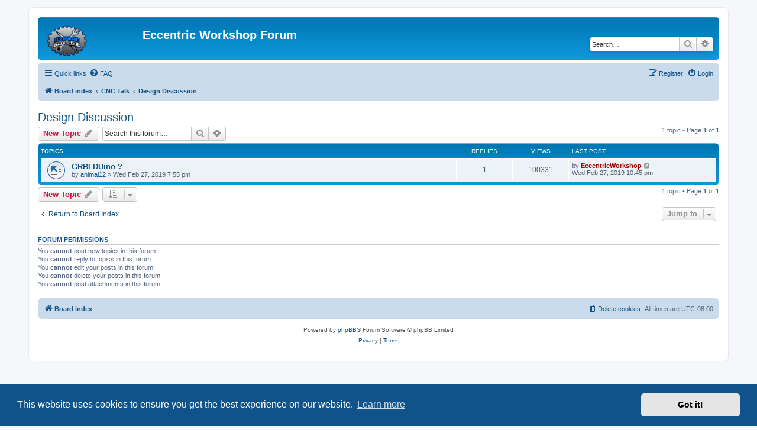

--- FILE ---
content_type: text/html; charset=UTF-8
request_url: https://forum.eccentricworkshop.com/viewforum.php?f=8&sid=e5a0bb5315c65d5eb603d882d79b3a75
body_size: 6276
content:
<!DOCTYPE html>
<html dir="ltr" lang="en-gb">
<head>
<meta charset="utf-8" />
<meta http-equiv="X-UA-Compatible" content="IE=edge">
<meta name="viewport" content="width=device-width, initial-scale=1" />

        <link href="./mobiquo/smartbanner/manifest.json" rel="manifest">
        
        <meta name="apple-itunes-app" content="app-id=307880732, affiliate-data=at=10lR7C, app-argument=tapatalk://forum.eccentricworkshop.com/?ttfid=2123765&fid=8&page=1&perpage=25&location=forum" />
        
<title>Design Discussion - Eccentric Workshop Forum</title>

	<link rel="alternate" type="application/atom+xml" title="Feed - Eccentric Workshop Forum" href="/app.php/feed?sid=93eb2d70382bbdb94e8e5387d25fc0bd">			<link rel="alternate" type="application/atom+xml" title="Feed - New Topics" href="/app.php/feed/topics?sid=93eb2d70382bbdb94e8e5387d25fc0bd">		<link rel="alternate" type="application/atom+xml" title="Feed - Forum - Design Discussion" href="/app.php/feed/forum/8?sid=93eb2d70382bbdb94e8e5387d25fc0bd">		
	<link rel="canonical" href="https://forum.eccentricworkshop.com/viewforum.php?f=8">

<!--
	phpBB style name: prosilver
	Based on style:   prosilver (this is the default phpBB3 style)
	Original author:  Tom Beddard ( http://www.subBlue.com/ )
	Modified by:
-->

<link href="./assets/css/font-awesome.min.css?assets_version=83" rel="stylesheet">
<link href="./styles/prosilver/theme/stylesheet.css?assets_version=83" rel="stylesheet">
<link href="./styles/prosilver/theme/en/stylesheet.css?assets_version=83" rel="stylesheet">



	<link href="./assets/cookieconsent/cookieconsent.min.css?assets_version=83" rel="stylesheet">

<!--[if lte IE 9]>
	<link href="./styles/prosilver/theme/tweaks.css?assets_version=83" rel="stylesheet">
<![endif]-->


<link href="./ext/alfredoramos/imgur/styles/all/theme/css/common.css?assets_version=83" rel="stylesheet" media="screen">
<link href="./ext/alfredoramos/imgur/styles/prosilver/theme/css/imgur.css?assets_version=83" rel="stylesheet" media="screen">
<link href="./ext/dmzx/downloadlog/styles/prosilver/theme/downloadlog.css?assets_version=83" rel="stylesheet" media="screen">
<link href="./ext/gfksx/thanksforposts/styles/prosilver/theme/thanks.css?assets_version=83" rel="stylesheet" media="screen">
<link href="./ext/paul999/mention/styles/all/theme/mention.css?assets_version=83" rel="stylesheet" media="screen">
<link href="./ext/vse/abbc3/styles/all/theme/abbc3_common.min.css?assets_version=83" rel="stylesheet" media="screen">


					<!-- Global site tag (gtag.js) - Google Analytics -->
		<script async src="https://www.googletagmanager.com/gtag/js?id=UA-180931155-3"></script>
		<script>
			window.dataLayer = window.dataLayer || [];
			function gtag(){dataLayer.push(arguments);}
			gtag('js', new Date());

			gtag('config', 'UA-180931155-3', {});
		</script>
	
</head>
<body id="phpbb" class="nojs notouch section-viewforum ltr ">


<div id="wrap" class="wrap">
	<a id="top" class="top-anchor" accesskey="t"></a>
	<div id="page-header">
		<div class="headerbar" role="banner">
					<div class="inner">

			<div id="site-description" class="site-description">
		<a id="logo" class="logo" href="./index.php?sid=93eb2d70382bbdb94e8e5387d25fc0bd" title="Board index">
					<span class="site_logo"></span>
				</a>
				<h1>Eccentric Workshop Forum</h1>
				<p></p>
				<p class="skiplink"><a href="#start_here">Skip to content</a></p>
			</div>

									<div id="search-box" class="search-box search-header" role="search">
				<form action="./search.php?sid=93eb2d70382bbdb94e8e5387d25fc0bd" method="get" id="search">
				<fieldset>
					<input name="keywords" id="keywords" type="search" maxlength="128" title="Search for keywords" class="inputbox search tiny" size="20" value="" placeholder="Search…" />
					<button class="button button-search" type="submit" title="Search">
						<i class="icon fa-search fa-fw" aria-hidden="true"></i><span class="sr-only">Search</span>
					</button>
					<a href="./search.php?sid=93eb2d70382bbdb94e8e5387d25fc0bd" class="button button-search-end" title="Advanced search">
						<i class="icon fa-cog fa-fw" aria-hidden="true"></i><span class="sr-only">Advanced search</span>
					</a>
					<input type="hidden" name="sid" value="93eb2d70382bbdb94e8e5387d25fc0bd" />

				</fieldset>
				</form>
			</div>
						
			</div>
					</div>
				<div class="navbar" role="navigation">
	<div class="inner">

	<ul id="nav-main" class="nav-main linklist" role="menubar">

		<li id="quick-links" class="quick-links dropdown-container responsive-menu" data-skip-responsive="true">
			<a href="#" class="dropdown-trigger">
				<i class="icon fa-bars fa-fw" aria-hidden="true"></i><span>Quick links</span>
			</a>
			<div class="dropdown">
				<div class="pointer"><div class="pointer-inner"></div></div>
				<ul class="dropdown-contents" role="menu">
					
											<li class="separator"></li>
																									<li>
								<a href="./search.php?search_id=unanswered&amp;sid=93eb2d70382bbdb94e8e5387d25fc0bd" role="menuitem">
									<i class="icon fa-file-o fa-fw icon-gray" aria-hidden="true"></i><span>Unanswered topics</span>
								</a>
							</li>
							<li>
								<a href="./search.php?search_id=active_topics&amp;sid=93eb2d70382bbdb94e8e5387d25fc0bd" role="menuitem">
									<i class="icon fa-file-o fa-fw icon-blue" aria-hidden="true"></i><span>Active topics</span>
								</a>
							</li>
							<li class="separator"></li>
							<li>
								<a href="./search.php?sid=93eb2d70382bbdb94e8e5387d25fc0bd" role="menuitem">
									<i class="icon fa-search fa-fw" aria-hidden="true"></i><span>Search</span>
								</a>
							</li>
					
										<li class="separator"></li>

									</ul>
			</div>
		</li>

				<li data-skip-responsive="true">
			<a href="/app.php/help/faq?sid=93eb2d70382bbdb94e8e5387d25fc0bd" rel="help" title="Frequently Asked Questions" role="menuitem">
				<i class="icon fa-question-circle fa-fw" aria-hidden="true"></i><span>FAQ</span>
			</a>
		</li>
						
			<li class="rightside"  data-skip-responsive="true">
			<a href="./ucp.php?mode=login&amp;redirect=viewforum.php%3Ff%3D8&amp;sid=93eb2d70382bbdb94e8e5387d25fc0bd" title="Login" accesskey="x" role="menuitem">
				<i class="icon fa-power-off fa-fw" aria-hidden="true"></i><span>Login</span>
			</a>
		</li>
					<li class="rightside" data-skip-responsive="true">
				<a href="./ucp.php?mode=register&amp;sid=93eb2d70382bbdb94e8e5387d25fc0bd" role="menuitem">
					<i class="icon fa-pencil-square-o  fa-fw" aria-hidden="true"></i><span>Register</span>
				</a>
			</li>
						</ul>

	<ul id="nav-breadcrumbs" class="nav-breadcrumbs linklist navlinks" role="menubar">
				
		
		<li class="breadcrumbs" itemscope itemtype="https://schema.org/BreadcrumbList">

			
							<span class="crumb" itemtype="https://schema.org/ListItem" itemprop="itemListElement" itemscope><a itemprop="item" href="./index.php?sid=93eb2d70382bbdb94e8e5387d25fc0bd" accesskey="h" data-navbar-reference="index"><i class="icon fa-home fa-fw"></i><span itemprop="name">Board index</span></a><meta itemprop="position" content="1" /></span>

											
								<span class="crumb" itemtype="https://schema.org/ListItem" itemprop="itemListElement" itemscope data-forum-id="7"><a itemprop="item" href="./viewforum.php?f=7&amp;sid=93eb2d70382bbdb94e8e5387d25fc0bd"><span itemprop="name">CNC Talk</span></a><meta itemprop="position" content="2" /></span>
															
								<span class="crumb" itemtype="https://schema.org/ListItem" itemprop="itemListElement" itemscope data-forum-id="8"><a itemprop="item" href="./viewforum.php?f=8&amp;sid=93eb2d70382bbdb94e8e5387d25fc0bd"><span itemprop="name">Design Discussion</span></a><meta itemprop="position" content="3" /></span>
							
					</li>

		
					<li class="rightside responsive-search">
				<a href="./search.php?sid=93eb2d70382bbdb94e8e5387d25fc0bd" title="View the advanced search options" role="menuitem">
					<i class="icon fa-search fa-fw" aria-hidden="true"></i><span class="sr-only">Search</span>
				</a>
			</li>
			</ul>

	</div>
</div>
	</div>

	
	<a id="start_here" class="anchor"></a>
	<div id="page-body" class="page-body" role="main">
		
		<h2 class="forum-title"><a href="./viewforum.php?f=8&amp;sid=93eb2d70382bbdb94e8e5387d25fc0bd">Design Discussion</a></h2>
<div>
	<!-- NOTE: remove the style="display: none" when you want to have the forum description on the forum body -->
	<div style="display: none !important;">The place to talk about design for CNC work.<br /></div>	</div>



	<div class="action-bar bar-top">

				
		<a href="./posting.php?mode=post&amp;f=8&amp;sid=93eb2d70382bbdb94e8e5387d25fc0bd" class="button" title="Post a new topic">
							<span>New Topic</span> <i class="icon fa-pencil fa-fw" aria-hidden="true"></i>
					</a>
				
			<div class="search-box" role="search">
			<form method="get" id="forum-search" action="./search.php?sid=93eb2d70382bbdb94e8e5387d25fc0bd">
			<fieldset>
				<input class="inputbox search tiny" type="search" name="keywords" id="search_keywords" size="20" placeholder="Search this forum…" />
				<button class="button button-search" type="submit" title="Search">
					<i class="icon fa-search fa-fw" aria-hidden="true"></i><span class="sr-only">Search</span>
				</button>
				<a href="./search.php?fid%5B%5D=8&amp;sid=93eb2d70382bbdb94e8e5387d25fc0bd" class="button button-search-end" title="Advanced search">
					<i class="icon fa-cog fa-fw" aria-hidden="true"></i><span class="sr-only">Advanced search</span>
				</a>
				<input type="hidden" name="fid[0]" value="8" />
<input type="hidden" name="sid" value="93eb2d70382bbdb94e8e5387d25fc0bd" />

			</fieldset>
			</form>
		</div>
	
	<div class="pagination">
				1 topic
					&bull; Page <strong>1</strong> of <strong>1</strong>
			</div>

	</div>




	
			<div class="forumbg">
		<div class="inner">
		<ul class="topiclist">
			<li class="header">
				<dl class="row-item">
					<dt><div class="list-inner">Topics</div></dt>
					<dd class="posts">Replies</dd>
					<dd class="views">Views</dd>
					<dd class="lastpost"><span>Last post</span></dd>
				</dl>
			</li>
		</ul>
		<ul class="topiclist topics">
	
				<li class="row bg1">
						<dl class="row-item topic_moved">
				<dt title="Moved topic">
										<div class="list-inner">
																		<a href="./viewtopic.php?t=6&amp;sid=93eb2d70382bbdb94e8e5387d25fc0bd" class="topictitle">GRBLDUino ?</a>																								<br />
						
												<div class="responsive-show" style="display: none;">
							Last post by <a href="./memberlist.php?mode=viewprofile&amp;u=2&amp;sid=93eb2d70382bbdb94e8e5387d25fc0bd" style="color: #AA0000;" class="username-coloured">EccentricWorkshop</a> &laquo; <a href="./viewtopic.php?p=7&amp;sid=93eb2d70382bbdb94e8e5387d25fc0bd#p7" title="Go to last post"><time datetime="2019-02-28T06:45:30+00:00">Wed Feb 27, 2019 10:45 pm</time></a>
													</div>
														<span class="responsive-show left-box" style="display: none;">Replies: <strong>1</strong></span>
													
						<div class="topic-poster responsive-hide left-box">
																												by <a href="./memberlist.php?mode=viewprofile&amp;u=50&amp;sid=93eb2d70382bbdb94e8e5387d25fc0bd" class="username">animal12</a> &raquo; <time datetime="2019-02-28T03:55:58+00:00">Wed Feb 27, 2019 7:55 pm</time>
																				</div>

						
						    					</div>
				</dt>
				<dd class="posts">1 <dfn>Replies</dfn></dd>
				<dd class="views">100331 <dfn>Views</dfn></dd>
				<dd class="lastpost">
					<span><dfn>Last post </dfn>by <a href="./memberlist.php?mode=viewprofile&amp;u=2&amp;sid=93eb2d70382bbdb94e8e5387d25fc0bd" style="color: #AA0000;" class="username-coloured">EccentricWorkshop</a>													<a href="./viewtopic.php?p=7&amp;sid=93eb2d70382bbdb94e8e5387d25fc0bd#p7" title="Go to last post">
								<i class="icon fa-external-link-square fa-fw icon-lightgray icon-md" aria-hidden="true"></i><span class="sr-only"></span>
							</a>
												<br /><time datetime="2019-02-28T06:45:30+00:00">Wed Feb 27, 2019 10:45 pm</time>
					</span>
				</dd>
			</dl>
					</li>
		
				</ul>
		</div>
	</div>
	

	<div class="action-bar bar-bottom">
					
			<a href="./posting.php?mode=post&amp;f=8&amp;sid=93eb2d70382bbdb94e8e5387d25fc0bd" class="button" title="Post a new topic">
							<span>New Topic</span> <i class="icon fa-pencil fa-fw" aria-hidden="true"></i>
						</a>

					
					<form method="post" action="./viewforum.php?f=8&amp;sid=93eb2d70382bbdb94e8e5387d25fc0bd">
			<div class="dropdown-container dropdown-container-left dropdown-button-control sort-tools">
	<span title="Display and sorting options" class="button button-secondary dropdown-trigger dropdown-select">
		<i class="icon fa-sort-amount-asc fa-fw" aria-hidden="true"></i>
		<span class="caret"><i class="icon fa-sort-down fa-fw" aria-hidden="true"></i></span>
	</span>
	<div class="dropdown hidden">
		<div class="pointer"><div class="pointer-inner"></div></div>
		<div class="dropdown-contents">
			<fieldset class="display-options">
							<label>Display: <select name="st" id="st"><option value="0" selected="selected">All Topics</option><option value="1">1 day</option><option value="7">7 days</option><option value="14">2 weeks</option><option value="30">1 month</option><option value="90">3 months</option><option value="180">6 months</option><option value="365">1 year</option></select></label>
								<label>Sort by: <select name="sk" id="sk"><option value="a">Author</option><option value="t" selected="selected">Post time</option><option value="r">Replies</option><option value="s">Subject</option><option value="v">Views</option></select></label>
				<label>Direction: <select name="sd" id="sd"><option value="a">Ascending</option><option value="d" selected="selected">Descending</option></select></label>
								<hr class="dashed" />
				<input type="submit" class="button2" name="sort" value="Go" />
						</fieldset>
		</div>
	</div>
</div>
			</form>
		
		<div class="pagination">
						1 topic
							 &bull; Page <strong>1</strong> of <strong>1</strong>
					</div>
	</div>


<div class="action-bar actions-jump">
		<p class="jumpbox-return">
		<a href="./index.php?sid=93eb2d70382bbdb94e8e5387d25fc0bd" class="left-box arrow-left" accesskey="r">
			<i class="icon fa-angle-left fa-fw icon-black" aria-hidden="true"></i><span>Return to Board Index</span>
		</a>
	</p>
	
		<div class="jumpbox dropdown-container dropdown-container-right dropdown-up dropdown-left dropdown-button-control" id="jumpbox">
			<span title="Jump to" class="button button-secondary dropdown-trigger dropdown-select">
				<span>Jump to</span>
				<span class="caret"><i class="icon fa-sort-down fa-fw" aria-hidden="true"></i></span>
			</span>
		<div class="dropdown">
			<div class="pointer"><div class="pointer-inner"></div></div>
			<ul class="dropdown-contents">
																				<li><a href="./viewforum.php?f=6&amp;sid=93eb2d70382bbdb94e8e5387d25fc0bd" class="jumpbox-forum-link"> <span> Announcements</span></a></li>
																<li><a href="./viewforum.php?f=5&amp;sid=93eb2d70382bbdb94e8e5387d25fc0bd" class="jumpbox-forum-link"> <span> Introductions &amp; Off Topic</span></a></li>
																<li><a href="./viewforum.php?f=7&amp;sid=93eb2d70382bbdb94e8e5387d25fc0bd" class="jumpbox-cat-link"> <span> CNC Talk</span></a></li>
																<li><a href="./viewforum.php?f=4&amp;sid=93eb2d70382bbdb94e8e5387d25fc0bd" class="jumpbox-sub-link"><span class="spacer"></span> <span>&#8627; &nbsp; GRBLDuino</span></a></li>
																<li><a href="./viewforum.php?f=3&amp;sid=93eb2d70382bbdb94e8e5387d25fc0bd" class="jumpbox-sub-link"><span class="spacer"></span> <span>&#8627; &nbsp; General CNC Discussion</span></a></li>
																<li><a href="./viewforum.php?f=8&amp;sid=93eb2d70382bbdb94e8e5387d25fc0bd" class="jumpbox-sub-link"><span class="spacer"></span> <span>&#8627; &nbsp; Design Discussion</span></a></li>
																<li><a href="./viewforum.php?f=9&amp;sid=93eb2d70382bbdb94e8e5387d25fc0bd" class="jumpbox-sub-link"><span class="spacer"></span> <span>&#8627; &nbsp; Project Showcase</span></a></li>
																<li><a href="./viewforum.php?f=10&amp;sid=93eb2d70382bbdb94e8e5387d25fc0bd" class="jumpbox-cat-link"> <span> Shop Talk</span></a></li>
																<li><a href="./viewforum.php?f=12&amp;sid=93eb2d70382bbdb94e8e5387d25fc0bd" class="jumpbox-sub-link"><span class="spacer"></span> <span>&#8627; &nbsp; Shop Talk</span></a></li>
																<li><a href="./viewforum.php?f=11&amp;sid=93eb2d70382bbdb94e8e5387d25fc0bd" class="jumpbox-sub-link"><span class="spacer"></span> <span>&#8627; &nbsp; Tool Talk</span></a></li>
																<li><a href="./viewforum.php?f=13&amp;sid=93eb2d70382bbdb94e8e5387d25fc0bd" class="jumpbox-sub-link"><span class="spacer"></span> <span>&#8627; &nbsp; Project Showcase</span></a></li>
																<li><a href="./viewforum.php?f=14&amp;sid=93eb2d70382bbdb94e8e5387d25fc0bd" class="jumpbox-forum-link"> <span> EDS, Inc Products</span></a></li>
											</ul>
		</div>
	</div>

	</div>



	<div class="stat-block permissions">
		<h3>Forum permissions</h3>
		<p>You <strong>cannot</strong> post new topics in this forum<br />You <strong>cannot</strong> reply to topics in this forum<br />You <strong>cannot</strong> edit your posts in this forum<br />You <strong>cannot</strong> delete your posts in this forum<br />You <strong>cannot</strong> post attachments in this forum<br /></p>
	</div>

			</div>


<div id="page-footer" class="page-footer" role="contentinfo">
	<div class="navbar" role="navigation">
	<div class="inner">

	<ul id="nav-footer" class="nav-footer linklist" role="menubar">
		<li class="breadcrumbs">
									<span class="crumb"><a href="./index.php?sid=93eb2d70382bbdb94e8e5387d25fc0bd" data-navbar-reference="index"><i class="icon fa-home fa-fw" aria-hidden="true"></i><span>Board index</span></a></span>					</li>
		
				<li class="rightside">All times are <span title="America/Los Angeles">UTC-08:00</span></li>
							<li class="rightside">
				<a href="./ucp.php?mode=delete_cookies&amp;sid=93eb2d70382bbdb94e8e5387d25fc0bd" data-ajax="true" data-refresh="true" role="menuitem">
					<i class="icon fa-trash fa-fw" aria-hidden="true"></i><span>Delete cookies</span>
				</a>
			</li>
														</ul>

	</div>
</div>

	<div class="copyright">
				<p class="footer-row">
			<span class="footer-copyright">Powered by <a href="https://www.phpbb.com/">phpBB</a>&reg; Forum Software &copy; phpBB Limited</span>
		</p>
						<p class="footer-row" role="menu">
			<a class="footer-link" href="./ucp.php?mode=privacy&amp;sid=93eb2d70382bbdb94e8e5387d25fc0bd" title="Privacy" role="menuitem">
				<span class="footer-link-text">Privacy</span>
			</a>
			|
			<a class="footer-link" href="./ucp.php?mode=terms&amp;sid=93eb2d70382bbdb94e8e5387d25fc0bd" title="Terms" role="menuitem">
				<span class="footer-link-text">Terms</span>
			</a>
		</p>
					</div>

	<div id="darkenwrapper" class="darkenwrapper" data-ajax-error-title="AJAX error" data-ajax-error-text="Something went wrong when processing your request." data-ajax-error-text-abort="User aborted request." data-ajax-error-text-timeout="Your request timed out; please try again." data-ajax-error-text-parsererror="Something went wrong with the request and the server returned an invalid reply.">
		<div id="darken" class="darken">&nbsp;</div>
	</div>

	<div id="phpbb_alert" class="phpbb_alert" data-l-err="Error" data-l-timeout-processing-req="Request timed out.">
		<a href="#" class="alert_close">
			<i class="icon fa-times-circle fa-fw" aria-hidden="true"></i>
		</a>
		<h3 class="alert_title">&nbsp;</h3><p class="alert_text"></p>
	</div>
	<div id="phpbb_confirm" class="phpbb_alert">
		<a href="#" class="alert_close">
			<i class="icon fa-times-circle fa-fw" aria-hidden="true"></i>
		</a>
		<div class="alert_text"></div>
	</div>
</div>

</div>

<div>
	<a id="bottom" class="anchor" accesskey="z"></a>
	<img class="sr-only" aria-hidden="true" src="&#x2F;app.php&#x2F;cron&#x2F;cron.task.text_reparser.poll_option&#x3F;sid&#x3D;93eb2d70382bbdb94e8e5387d25fc0bd" width="1" height="1" alt="">
</div>

<script src="./assets/javascript/jquery-3.6.0.min.js?assets_version=83"></script>
<script src="./assets/javascript/core.js?assets_version=83"></script>

	<script src="./assets/cookieconsent/cookieconsent.min.js?assets_version=83"></script>
	<script>
		if (typeof window.cookieconsent === "object") {
			window.addEventListener("load", function(){
				window.cookieconsent.initialise({
					"palette": {
						"popup": {
							"background": "#0F538A"
						},
						"button": {
							"background": "#E5E5E5"
						}
					},
					"theme": "classic",
					"content": {
						"message": "This\u0020website\u0020uses\u0020cookies\u0020to\u0020ensure\u0020you\u0020get\u0020the\u0020best\u0020experience\u0020on\u0020our\u0020website.",
						"dismiss": "Got\u0020it\u0021",
						"link": "Learn\u0020more",
						"href": "./ucp.php?mode=privacy&amp;sid=93eb2d70382bbdb94e8e5387d25fc0bd"
					}
				});
			});
		}
	</script>

<script>
(function($) {  // Avoid conflicts with other libraries

'use strict';

	phpbb.addAjaxCallback('reporttosfs', function(data) {
		if (data.postid !== "undefined") {
			$('#sfs' + data.postid).hide();
			phpbb.closeDarkenWrapper(5000);
		}
	});

})(jQuery);
</script>
<script src="./ext/hifikabin/amazonaffiliate/styles/all/template/js/amazonaffiliate.js?assets_version=83"></script>
<script src="./styles/prosilver/template/forum_fn.js?assets_version=83"></script>
<script src="./styles/prosilver/template/ajax.js?assets_version=83"></script>
<script src="./ext/vse/abbc3/styles/all/template/js/abbc3.min.js?assets_version=83"></script>
<script src="./ext/alfredoramos/imgur/styles/all/theme/js/imgur.js?assets_version=83"></script>


<script type="text/javascript">
<!--
/*
*  Affililink v0.21
*  http://affililink.com
*  Created by Dean Barrow (http://deanbarrow.co.uk)
*/
var affililink, curronload, newonload;
affililink = function() {
    /* enter your affiliate codes below */
    var a, addTagToEnd, domain, host, options, track, universalCode, url, _i, _len, _results;

    universalCode = {
        'amazon.co.uk': 'tag=eccentricwork\u002D21',
        'amazon.com': 'tag=eccentricwo03\u002D20',
        'amazon.fr': 'tag=eccentricwo0e\u002D21',
        'amazon.de': 'tag=eccentricwo0e\u002D21',
        'amazon.ca': 'tag=eccentricwo0e\u002D20',
        'amazon.co.jp': 'tag=',
        'amazon.it': 'tag=eccentricwo0e\u002D21',
        'amazon.cn': 'tag=',
        'amazon.es': 'tag=eccentricwo0e\u002D21',
        'amazon.com.au': 'tag=',
        'amazon.com.mx': 'tag=',
        'amazon.in': 'tag=',


        'amzn.co.uk': 'tag=eccentricwork\u002D21',
        'amzn.com': 'tag=eccentricwo03\u002D20',
        'amzn.fr': 'tag=eccentricwo0e\u002D21',
        'amzn.de': 'tag=eccentricwo0e\u002D21',
        'amzn.ca': 'tag=eccentricwo0e\u002D20',
        'amzn.co.jp': 'tag=',
        'amzn.it': 'tag=eccentricwo0e\u002D21',
        'amzn.cn': 'tag=',
        'amzn.es': 'tag=eccentricwo0e\u002D21',
        'amzn.com.au': 'tag=',
        'amzn.com.mx': 'tag=',
        'amzn.in': 'tag=',
            };
    options = {
        'replace_links': true,
        'track_views': false,
        'track_clicks': true
/* DO NOT EDIT BELOW THIS LINE */
        };
        track = function() {
        if (window.gat_ && window.gat_.getTracker_) {
        if (options['track_clicks']) {
            url.setAttribute('onclick', "_gaq.push(['_trackEvent', 'Affililink', 'Click', " + url.href + "]);");
        }
        if (options['track_views']) {
            _gaq.push(['_trackEvent', 'Affililink', 'View', url.href]);
        }
        }
        return true;
    };

    addTagToEnd = function(links) {
        var link, match, match2, tag;
        for (link in links) {
            tag = links[link];
            if (!(domain === link || domain.substring(domain.length - link.length - 1) === '.' + link)) {
            continue;
        }
        if (!(link && tag)) {
            return false;
        }
        match = tag.match(/([a-zA-Z0-9\-]+)=([a-zA-Z0-9\-]+)/);
        if (!match[2]) {
        return false;
        }
        match2 = new RegExp(match[1] + '=([a-zA-Z0-9\-]+)');
        if (url.href.search(match2) > -1) {
        if (options['replace_links']) {
            url.href = url.href.replace(match2, match[1] + '=' + match[2]);
            return true;
        } else {
            return false;
        }
        }
        if (url.href.substring(url.href.length, url.href.length - 1) === '/') {
        url.href += '?' + match[1] + '=' + match[2];
        return true;
        }
        if (url.href.match(/(\?)/)) {
        url.href += '&' + match[1] + '=' + match[2];
        } else {
        url.href += '/?' + match[1] + '=' + match[2];
        }
        return true;
        }
    };
        a = document.getElementsByTagName('a');
        host = window.location.hostname;
        _results = [];
        for (_i = 0, _len = a.length; _i < _len; _i++) {
        url = a[_i];
        if (!(url.href.substring(0, 7) === 'http://' || url.href.substring(0, 8) === 'https://')) {
        continue;
        }
        domain = url.href.split("/")[2];
        if (!domain) {
        continue;
        } else {
        addTagToEnd(universalCode);
        track();
    }
}
    return _results;
};

-->
</script>
</body>
</html>
